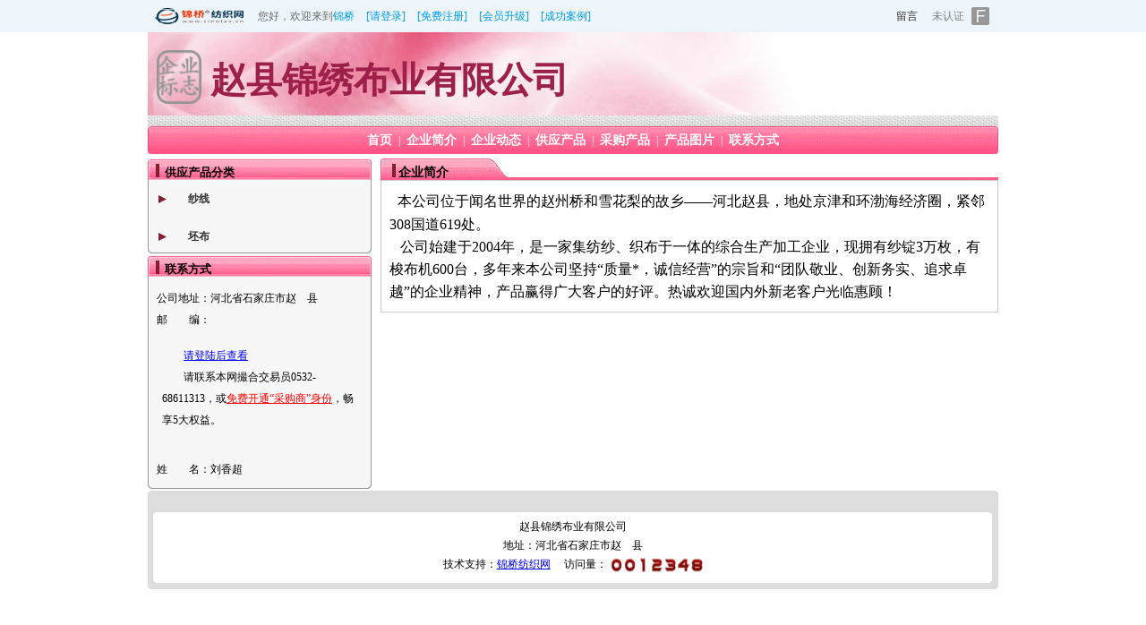

--- FILE ---
content_type: text/html
request_url: https://www.sinotex.cn/Website/?Did=14389
body_size: 8527
content:
<!DOCTYPE html PUBLIC "-//W3C//DTD XHTML 1.0 Transitional//EN" "http://www.w3.org/TR/xhtml1/DTD/xhtml1-transitional.dtd">
<html xmlns="http://www.w3.org/1999/xhtml">

<head>
<meta http-equiv="Content-Type" content="text/html; charset=utf-8" />

<title>赵县锦绣布业有限公司</title>
<META name="keywords" content="锦桥纺织网,纺织网,纺织,坯布,纱线,锦桥,棉纱,纱线网,面料,中国纺织,中华纺织,全球纺织,中国纺机,纺织有限公司,纺织行业,纺织企业">
<META NAME="description" CONTENT="本公司位于闻名世界的赵州桥和雪花梨的故乡&mdash;&mdash;河北赵县，地处京津和环渤海经济圈，紧邻308国道619处。
公司始建于2004年，是一家集纺纱、织布于一体的综合生产加工企业，现拥有纱锭3万枚，有梭布机600台，多年来本公司坚持&ldquo;质量第一，诚信经营&rdquo;的宗旨和&ldquo;团队敬业、创新务实、追求卓越&rdquo;的企业精神，产品赢得广大客户的好评。热诚欢">
<script src="/js/prototype.js" type="text/javascript"></script>
<script src="/js/fabtabulous.js" type="text/javascript"></script>
<script src="/js/public.js" type="text/javascript"></script>
<link href="/website/tem-css/layout.css" rel="stylesheet" type="text/css" />
<link href="/Website/tem-css/tem1.css" rel="stylesheet" type="text/css" />
<style>
.diylogo img{
max-width:100px;
width: expression(this.width>=100?100:"auto");
float:left;padding-top: 35px
}
</style>
</head>

<body oncontextmenu="return false" onselectstart="return false">
<div class="headNew">
	<dl class="navTopN">
		<dt>
		  <p class="logoK"><a href="/" target="_blank"><img src="/icon/logo-x.png" alt="Sinotex.cn"></a></p>
		  <p class="linkL">
			  您好，欢迎来到<a href="/" target="_blank">锦桥</a>
			  <a href="/regist/login/" target="_blank">[请登录]</a>
			  <a href="/regist/Register/validate" target="_blank">[免费注册]</a>
		      <a href="/service/#tc" target="_blank">[会员升级]</a>
			  <a href="/service/#al" target="_blank">[成功案例]</a>
		  </p>
		</dt>
		<dd>
		 <p class="linkR">
			  <!--
			  <a href="javascript:this.style.behavior='url(#default#homepage)';this.setHomePage('https://www.sinotex.cn:443/Website/index.asp?Did=14389');">设为首页</a>
			  <a href="javascript:window.external.addFavorite('https://www.sinotex.cn:443/Website/index.asp?Did=14389','赵县锦绣布业有限公司');">收藏本页</a>
			  -->
			  <a href="/website/contact.asp?Did=14389#message" target="_blank">留言</a>
			  <font color="gray"> &nbsp;未认证</font>
		 </p>
		 <p class="iconLink">
            
			<a href="/service/" target="_blank"><img src="/icon/F-x.png" alt="F级别" title="享受F级服务"></a>



		 </p>
		</dd>
	</dl>
</div>


<div class="head">

		
		<ul class="headTop">
			
			<li class="logo"><img src="/website/tem-css/lin/lin-logo.gif" height="58" align="absmiddle"  /></li>
			
            <li class="name">赵县锦绣布业有限公司</li>
		</ul>
        

		<div class="headPub">
			
			<!-- <script src="/milai/Index_Mid.asp"></script>-->
			
		</div>
        
		<ul class="headNav">
			<li>
				<a href="/website/?Did=14389">首页</a> |
				
				<a href="/website/Introduce.asp?Did=14389">企业简介</a> |
				
				<a href="/website/News.asp?Did=14389">企业动态</a> |
				
				 <a href="/website/Sale.asp?Did=14389">供应产品</a> |
				
				<a href="/website/Buy.asp?Did=14389">采购产品</a> |
				
				<a href="/website/Picture.asp?Did=14389">产品图片</a> |
				
				 <a href="/website/Contact.asp?Did=14389">联系方式</a>
				
		</li>
		</ul>
        <!--免费会员 商铺模板 中上通栏广告-->

</div>
	<!-- head end-->

		<!-- base-->
		<div class="base">
			<!-- left-->
			
<div class="baseLeft">
	<dl class="leftMenu">
		<dt> 供应产品分类</dt>
		<dd>
			
			<ul class="menuList">
				<li class="title" ><a href="/Website/Sale.asp?Did=14389&lm=Yarn">纱线</a></li>
			
			</ul>
			<ul class="menuList">
				<li class="title" ><a href="/Website/Sale.asp?Did=14389&lm=Fabric">坯布</a></li>
			
			</ul>
	  <dd>
	</dl>

	<dl class="leftMenu">
		<dt> 联系方式</dt>
		<dd>
			<ul class="contactList">
            
              <li style="word-break:break-all"><span>公司地址：</span>河北省石家庄市赵　县 </li>
			  <li><span>邮　　编：</span></li>
  			  <li style="padding:16px">
			  
			  　　<a href="/regist/login/?ReturnUrl=%2FWebsite%2Findex%2Easp%3FDid%3D14389"><font color="blue">请登陆后查看</font></a><br>
			  　　请联系本网撮合交易员0532-68611313，或<a href="/office/kuaifa.asp?types=buyer" target="_blank"><font color="red">免费开通“采购商”身份</font></a>，畅享5大权益。
			  
			  </li>
              <br>
			  <li><span>姓　　名：</span>刘香超 </li>    
		  </ul>
		<dd>
	</dl>

	<!--dl class="leftMenu">
		<dt>友情链接</dt>
		<dd>
			<ul class="menuList">
				<li class="logo"><a href="http://www.sinotex.cn" target="_blank"><img src="/website/tem-css/lin/logo1.gif" border="0"  /></a></li>
			</ul>
	  <dd>
	</dl-->
   
   
</div>

			<!-- left end-->
			<!-- right-->
			<div class="baseRight">
				<dl class="centerMain">
					<dt>企业简介</dt>
					<dd class="neirong">
					<p><span style="font-family: 楷体_GB2312"><span style="font-size: small">&nbsp;&nbsp; </span><strong><span style="font-size: medium">本公司位于闻名世界的赵州桥和雪花梨的故乡&mdash;&mdash;河北赵县，地处京津和环渤海经济圈，紧邻308国道619处。</span></strong></span></p>
<p><span style="font-family: 楷体_GB2312"><strong><span style="font-size: medium">&nbsp;&nbsp; 公司始建于2004年，是一家集纺纱、织布于一体的综合生产加工企业，现拥有纱锭3万枚，有梭布机600台，多年来本公司坚持&ldquo;质量*，诚信经营&rdquo;的宗旨和&ldquo;团队敬业、创新务实、追求卓越&rdquo;的企业精神，产品赢得广大客户的好评。热诚欢迎国内外新老客户光临惠顾！</span></strong></span></p>	
                    				
					</dd> 
				</dl>
				<p class="clear"></p>
              <div class="clear"></div>
			  
				<div class="clear"></div>
			</div>
			<!-- right end-->
		</div>
		<!-- base end-->
		<!-- bottom-->
		

<div class="allbot">
	<ul class="dizhi">
		<li>赵县锦绣布业有限公司</li>		
		
		<li>地址：河北省石家庄市赵　县 </li>
		
		<li>技术支持：<a href="https://www.sinotex.cn" target="_blank">锦桥纺织网</a>&nbsp;&nbsp;&nbsp;&nbsp;
        访问量：
        <img src="/website/images/0.gif" width="15" height="20" align="absmiddle"><img src="/website/images/0.gif" width="15" height="20" align="absmiddle"><img src="/website/images/1.gif" width="15" height="20" align="absmiddle"><img src="/website/images/2.gif" width="15" height="20" align="absmiddle"><img src="/website/images/3.gif" width="15" height="20" align="absmiddle"><img src="/website/images/4.gif" width="15" height="20" align="absmiddle"><img src="/website/images/8.gif" width="15" height="20" align="absmiddle">
        </li>
		<li></li>		
	</ul>
</div>


<script>window._bd_share_config={"common":{"bdSnsKey":{},"bdText":"我分享了赵县锦绣布业有限公司的网上商铺，欢迎来围观...","bdMini":"2","bdMiniList":false,"bdPic":"","bdStyle":"0","bdSize":"16"},"slide":{"type":"slide","bdImg":"6","bdPos":"right","bdTop":"100"},"image":{"viewList":["qzone","tsina","tqq","renren","weixin"],"viewText":"分享到：","viewSize":"16"},"selectShare":{"bdContainerClass":null,"bdSelectMiniList":["qzone","tsina","tqq","renren","weixin"]}};with(document)0[(getElementsByTagName('head')[0]||body).appendChild(createElement('script')).src='http://bdimg.share.baidu.com/static/api/js/share.js?v=6457739.js?cdnversion='+~(-new Date()/36e5)];</script>
  
	

<div style="display:none">
<span style="width:0px; height:0px; overflow:hidden; visibility:hidden"> 
<script type="text/javascript">
var _hmt = _hmt || [];
(function() {
  var hm = document.createElement("script");
  hm.src = "https://hm.baidu.com/hm.js?36a44b601d824ac43eac9af87b7d30b5";
  var s = document.getElementsByTagName("script")[0]; 
  s.parentNode.insertBefore(hm, s);
})();
</script>
</span>
</div>

		<!-- bottom end-->
</body>
</html>


--- FILE ---
content_type: application/x-javascript
request_url: https://www.sinotex.cn/js/fabtabulous.js
body_size: 1528
content:
/*
 * Fabtabulous! Simple tabs using Prototype
 * http://tetlaw.id.au/view/blog/fabtabulous-simple-tabs-using-prototype/
 * Andrew Tetlaw
 * version 1.1 2006-05-06
 * http://creativecommons.org/licenses/by-sa/2.5/
 */


/*var Fabtabs = Class.create();

Fabtabs.prototype = {
	initialize : function(element) {
		this.element = $(element);
		var options = Object.extend({}, arguments[1] || {});
		this.menu = $A(this.element.getElementsByTagName('a'));
		this.show(this.getInitialTab());
		this.menu.each(this.setupTab.bind(this));
	},
	setupTab : function(elm) {
		Event.observe(elm,'click',this.activate.bindAsEventListener(this),false)
	},
	activate :  function(ev) {
		var elm = Event.findElement(ev, "a");
		Event.stop(ev);
		this.show(elm);
		this.menu.without(elm).each(this.hide.bind(this));
	},
	hide : function(elm) {
		$(elm).removeClassName('active-tab');
		$(this.tabID(elm)).removeClassName('active-tab-body');
	},
	show : function(elm) {
		$(elm).addClassName('active-tab');
		$(this.tabID(elm)).addClassName('active-tab-body');

	},
	tabID : function(elm) {
		return elm.href.match(/#(\w.+)/)[1];
	},
	getInitialTab : function() {
		if(document.location.href.match(/#(\w.+)/)) {
			var loc = RegExp.$1;
			var elm = this.menu.find(function(value) { return value.href.match(/#(\w.+)/)[1] == loc; });
			return elm || this.menu.first();
		} else {
			return this.menu.first();
		}
	}
}

Event.observe(window,'load',function(){ new Fabtabs('tabs'); },false);
 */